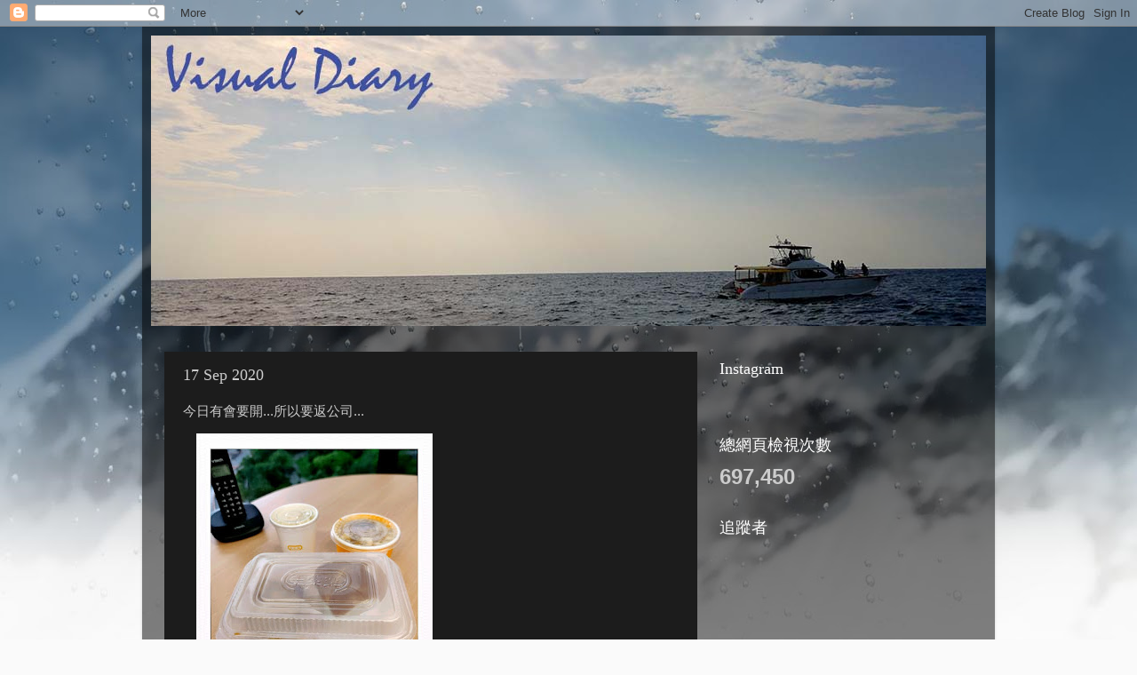

--- FILE ---
content_type: text/html; charset=UTF-8
request_url: https://terancetso.blogspot.com/b/stats?style=BLACK_TRANSPARENT&timeRange=ALL_TIME&token=APq4FmAjTMk20arZpvj1h1wA5ja4xScr3gkb_CDlccGeYTC3AxLPovozM7E8R6eWsV6Jyz1eaQgqYV8Gu27TL-K-x6JIuqFrkw
body_size: -13
content:
{"total":697450,"sparklineOptions":{"backgroundColor":{"fillOpacity":0.1,"fill":"#000000"},"series":[{"areaOpacity":0.3,"color":"#202020"}]},"sparklineData":[[0,34],[1,18],[2,13],[3,13],[4,9],[5,86],[6,55],[7,50],[8,81],[9,47],[10,49],[11,61],[12,21],[13,31],[14,27],[15,31],[16,27],[17,32],[18,63],[19,99],[20,51],[21,27],[22,20],[23,10],[24,8],[25,5],[26,29],[27,5],[28,3],[29,1]],"nextTickMs":3600000}